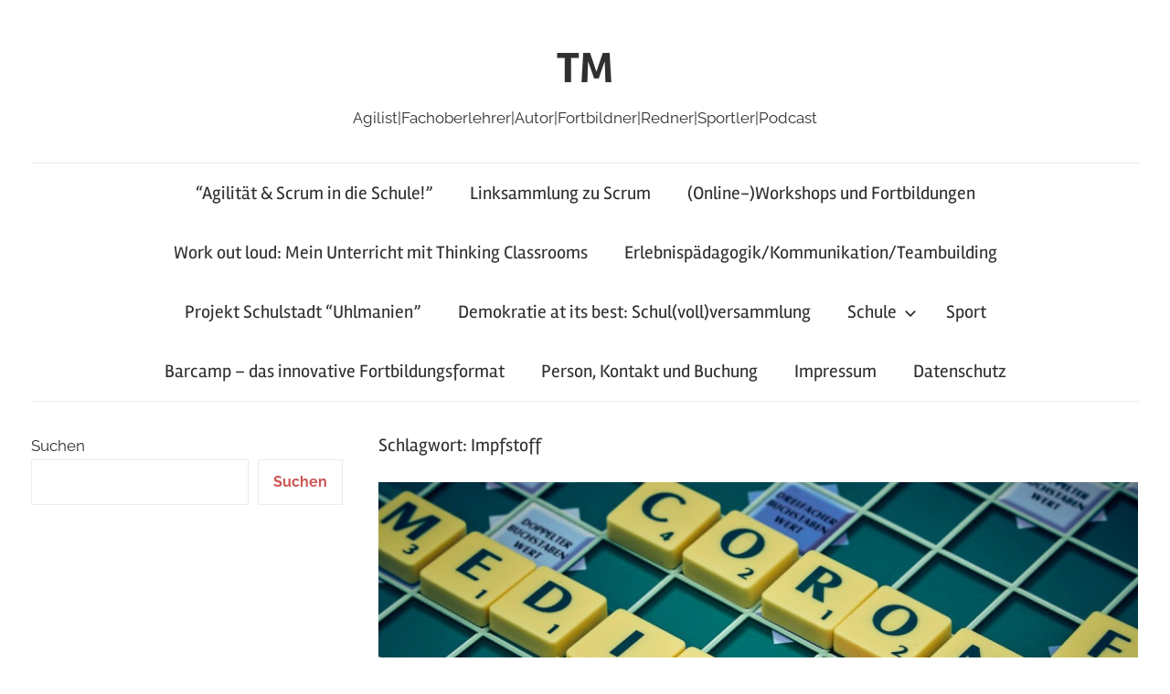

--- FILE ---
content_type: text/javascript; charset=utf-8
request_url: https://letscast.fm/podcasts/retrospektiv-3065ef8d/player.js?size=l
body_size: 2606
content:
    var script = document.createElement('script');
    script.onload = function () {
      var div = document.createElement('div');
      div.id = 'player-e748ecc7';

        div.setAttribute('data-template', 'https://letscast.fm/podlove/player/templates/variant-l.html?20240301');


      document.getElementById('letscast-player-e748ecc7').parentNode.appendChild(div);

      var episode = {"version":5,"show":{"title":"Retrospektiv","subtitle":"Der Podcast für agile Schule","summary":"\u003cdiv\u003eTim und Tom sind beide Lehrer und Blogger, Herausgeber und Autoren. Sie sprechen regelmässig live auf \u003ca href=\"https://www.clubhouse.com/club/schuleagil?utm_medium=ch_club\u0026amp;utm_campaign=4mDEkoy14ywlMkMLfLqQdw-117259\"\u003eClubhouse\u003c/a\u003e über agiles Lernen in der Schule. Verschiedene Ansätze, Methoden und Ideen diskutieren die beiden 15 Minuten lang und kommen dann mit Zuhörer:innen ins Gespräch. Agilität im Bildungsbereich ist ihnen ein großes Anliegen und ihre Leidenschaft.\u003cbr\u003e\u003cbr\u003eOnline: \u003cbr\u003e\u003ca href=\"https://www.tommittelbach.org/\"\u003eTom‘s Blog\u003c/a\u003e\u003cbr\u003e\u003ca href=\"https://www.scrum-in-die-schule.de/\"\u003eScrum in die Schule!\u003c/a\u003e\u003cbr\u003e\u003ca href=\"https://herrka.jimdofree.com/\"\u003eTim‘s Blog\u003c/a\u003e\u003c/div\u003e","poster":"https://lcdn.letscast.fm/media/podcast/e748ecc7/artwork-300x300.jpeg?t=1668020905","link":""},"title":"Agiles Arbeiten im Unternehmen und der Bildung #23","subtitle":"Tom \u0026 Tim im Gespräch mit Untis","summary":"\u003cdiv\u003eHeute sprechen Tim \u0026amp; Tom mit den fabelhaften Roland Bair (Co-CEO) und Jürgen Pointinger (Head of Technology) der bekannten \u003ca href=\"https://www.untis.at/\"\u003eFirma Untis\u003c/a\u003e, die\u0026nbsp; über 26.000 Bildungseinrichtungen – von der kleinen Grundschule bis zur komplexen Universität – mit ihren Produkten beliefern. Wir schnacken über agiles Arbeiten im Unternehmen und welche Schlüsse wir für Agilität in der Bildung ziehen. Herzlichen Dank für das sehr nice Gespräch! Sollte Tom irgendwann genug von der Bildung haben, dann zieht es ihn zu euch ;-)\u003c/div\u003e","publicationDate":"2023-03-20T06:00:00.000+01:00","poster":"https://lcdn.letscast.fm/media/podcast/e748ecc7/artwork-300x300.jpeg?t=1668020905","duration":"00:51:36","link":"https://retrospektiv.letscast.fm/episode/agiles-arbeiten-im-unternehmen-und-der-bildung-23","audio":[{"url":"https://lcdn.letscast.fm/media/podcast/e748ecc7/episode/ecbbc0df.mp3?t=1679290256","size":49529417,"title":"MP3 Audio (mp3)","mimeType":"audio/mpeg"}],"visibleComponents":["controlChapters","controlSteppers","episodeTitle","poster","progressbar","showTitle","subtitle","tabAudio","tabChapters","tabFiles","tabShare","tabInfo","tabTranscripts"],"files":[{"url":"https://lcdn.letscast.fm/media/podcast/e748ecc7/episode/ecbbc0df.mp3?t=1679290256","size":49529417,"title":"MP3 Audio (mp3)","mimeType":"audio/mpeg"}],"chapters":[],"contributors":[],"transcripts":[],"subscribe-button":{"feed":"https://letscast.fm/podcasts/retrospektiv-3065ef8d/feed","clients":[{"id":"apple-podcasts","service":"1618602905"},{"id":"spotify","service":"6KCfRiGin7w1JEtjU9XJyE?si=iPtV_E1cSaeCuTOtaR4m0w"},{"id":"downcast"},{"id":"overcast"},{"id":"podcast-addict"},{"id":"rss","service":"https://letscast.fm/podcasts/retrospektiv-3065ef8d/feed"}]},"share":{"channels":["twitter","facebook","linkedin","xing","pinterest","whats-app","link","mail"],"outlet":"/share.html","sharePlaytime":true},"features":{"persistTab":false,"persistPlaystate":false}};
      var config = {"base":"https://letscast.fm/podlove/player/","activeTab":null,"theme":{"tokens":{"brand":"#E64415","brandDark":"#25303f","brandDarkest":"#1A3A4A","brandLightest":"#F5F5F5","shadeDark":"#807E7C","shadeBase":"#807E7C","contrast":"#000","alt":"#fff"},"fonts":{}},"subscribe-button":{"feed":"https://letscast.fm/podcasts/retrospektiv-3065ef8d/feed","clients":[{"id":"apple-podcasts","service":"1618602905"},{"id":"spotify","service":"6KCfRiGin7w1JEtjU9XJyE?si=iPtV_E1cSaeCuTOtaR4m0w"},{"id":"downcast"},{"id":"overcast"},{"id":"podcast-addict"},{"id":"rss","service":"https://letscast.fm/podcasts/retrospektiv-3065ef8d/feed"}]},"playlist":[{"title":"Agiles Arbeiten im Unterricht #22","config":"https://letscast.fm/podcasts/retrospektiv-3065ef8d/episodes/agiles-arbeiten-im-unterricht-22/player.json","duration":"00:47:32"},{"title":"Spielt mehr agile Spiele in der Bildung! #21","config":"https://letscast.fm/podcasts/retrospektiv-3065ef8d/episodes/spielt-mehr-agile-spiele-in-der-bildung-21/player.json","duration":"00:40:24"},{"title":"KI und Agilität - was ist ChatGPT? #20","config":"https://letscast.fm/podcasts/retrospektiv-3065ef8d/episodes/ki-und-agilitaet-was-ist-chatgpt-20/player.json","duration":"00:35:31"},{"title":"Ausflug in die Gamification und das Storytelling #19","config":"https://letscast.fm/podcasts/retrospektiv-3065ef8d/episodes/ausflug-in-die-gamification-und-das-storytelling-19/player.json","duration":"00:38:02"},{"title":"Die Harkness Methode #18","config":"https://letscast.fm/podcasts/retrospektiv-3065ef8d/episodes/die-harkness-methode-18/player.json","duration":"00:35:47"},{"title":"Design Thinking in der Bildung (Folge 17)","config":"https://letscast.fm/podcasts/retrospektiv-3065ef8d/episodes/design-thinking-in-der-bildung-folge-17/player.json","duration":"00:49:04"},{"title":"Design Thinking in der Bildung (#16)","config":"https://letscast.fm/podcasts/retrospektiv-3065ef8d/episodes/design-thinking-in-der-bildung-16/player.json","duration":"00:24:22"},{"title":"Barcamp - die offene Unkonferenz ","config":"https://letscast.fm/podcasts/retrospektiv-3065ef8d/episodes/barcamp-die-offene-unkonferenz/player.json","duration":"00:35:09"},{"title":"OKR in der Schulentwicklung und Lehrer-innenausbildung","config":"https://letscast.fm/podcasts/retrospektiv-3065ef8d/episodes/okr-in-der-schulentwicklung-und-lehrer-innenausbildung/player.json","duration":"00:13:43"},{"title":"Nachteile agiler Arbeit in der Schule und im Unterricht ?!","config":"https://letscast.fm/podcasts/retrospektiv-3065ef8d/episodes/nachteile-agiler-arbeit-in-der-schule-und-im-unterricht/player.json","duration":"00:38:49"},{"title":"Scrum Teil 5 - das Daily","config":"https://letscast.fm/podcasts/retrospektiv-3065ef8d/episodes/scrum-teil-5-das-daily/player.json","duration":"00:25:29"},{"title":"Scrum Part IV","config":"https://letscast.fm/podcasts/retrospektiv-3065ef8d/episodes/scrum-part-iv/player.json","duration":"00:29:15"},{"title":"Scrum Part III","config":"https://letscast.fm/podcasts/retrospektiv-3065ef8d/episodes/scrum-part-iii/player.json","duration":"00:28:02"},{"title":"Scrum Part 2","config":"https://letscast.fm/podcasts/retrospektiv-3065ef8d/episodes/scrum-part-2/player.json","duration":"00:26:36"},{"title":"Scrum in der Bildung (Part I)","config":"https://letscast.fm/podcasts/retrospektiv-3065ef8d/episodes/scrum-in-der-bildung-part-i/player.json","duration":"00:27:27"},{"title":"Ziele setzen!","config":"https://letscast.fm/podcasts/retrospektiv-3065ef8d/episodes/ziele-setzen/player.json","duration":"00:35:13"},{"title":"Lean Coffee","config":"https://letscast.fm/podcasts/retrospektiv-3065ef8d/episodes/lean-coffee/player.json","duration":"00:22:52"},{"title":"Kanban in der Bildung","config":"https://letscast.fm/podcasts/retrospektiv-3065ef8d/episodes/kanban-in-der-bildung/player.json","duration":"00:32:45"},{"title":"OKR (Objectives and Key Results) in der Bildung","config":"https://letscast.fm/podcasts/retrospektiv-3065ef8d/episodes/okr-objectives-and-key-results-in-der-bildung/player.json","duration":"00:24:37"},{"title":"Genius hour in der Schule","config":"https://letscast.fm/podcasts/retrospektiv-3065ef8d/episodes/genius-hour-in-der-schule/player.json","duration":"00:17:35"},{"title":"Retrospektiv - warum du diesen podcast hören solltest!","config":"https://letscast.fm/podcasts/retrospektiv-3065ef8d/episodes/retrospektiv-warum-du-diesen-podcast-hoeren-solltest/player.json","duration":"00:02:58"},{"title":"Was ist denn eigentlich Agilität?","config":"https://letscast.fm/podcasts/retrospektiv-3065ef8d/episodes/was-ist-denn-eigentlich-agilitaet/player.json","duration":"00:26:48"}],"share":{"channels":["twitter","facebook","linkedin","xing","pinterest","whats-app","link","mail"],"outlet":"/share.html","sharePlaytime":true},"features":{"persistTab":false,"persistPlaystate":false}};

      window.podlovePlayer('#player-e748ecc7', episode, config);
    };
    script.src = 'https://letscast.fm/packs/js/web-player.js?20240301';
    document.head.appendChild(script);
